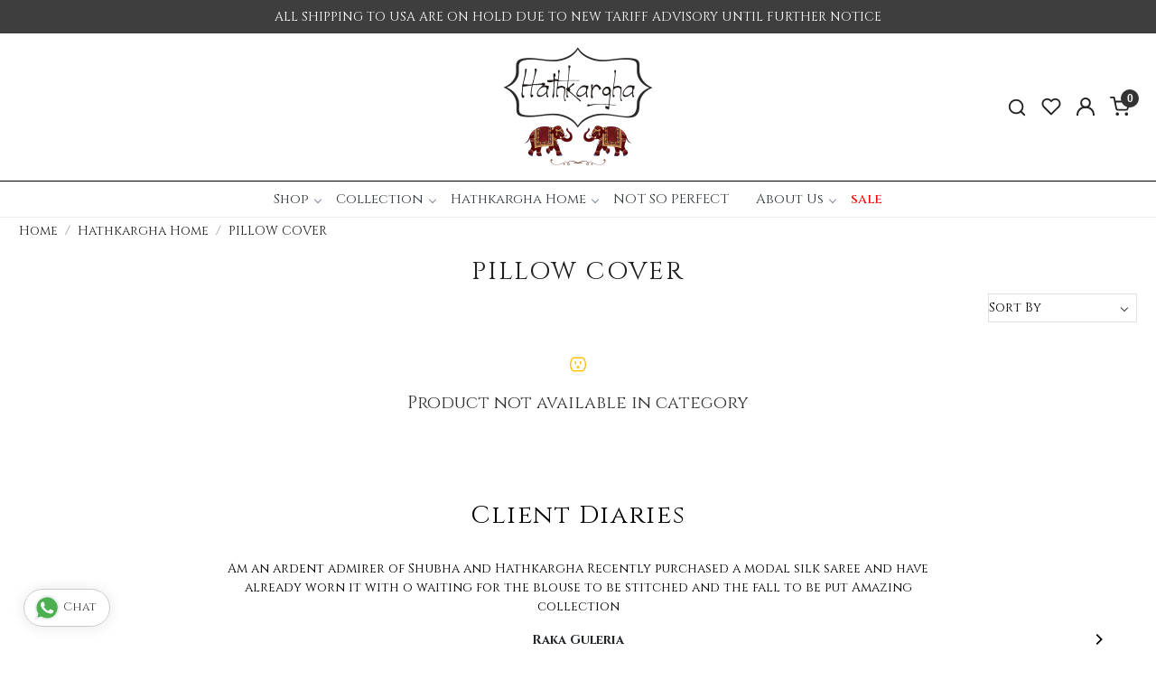

--- FILE ---
content_type: text/html; charset=UTF-8
request_url: https://www.hathkargha.in/categories/pillow-cover
body_size: 20254
content:
<!DOCTYPE html><html lang="en">
<head>
    <meta http-equiv="Content-Type" content="text/html; charset=utf-8" /><meta charset="utf-8">
<meta name="viewport" content="width=device-width, initial-scale=1">
     <meta name="robots" content="index,follow"/>        
 




    <title>PILLOW COVER</title>
    <meta name="keywords" content="PILLOW COVER"/>    <meta name="description" content="PILLOW COVER"/>
<!--Store Favicons -->

<link href="//accounts.google.com" rel="preconnect" crossorigin="anonymous"/><link href="//fonts.googleapis.com" rel="preconnect"/><link href="//fonts.gstatic.com" rel="preconnect" crossorigin="anonymous"/>
<link href="//www.googletagmanager.com" rel="dns-prefetch"/>
<link href="//connect.facebook.net" rel="dns-prefetch"/><link href="//googleads.g.doubleclick.net" rel="dns-prefetch"/>


    <!-- iOS -->
    <link href="https://cdn.shopaccino.com/hathkargha/images/apple-touch-icon.png?v=651" rel="apple-touch-icon" sizes="57x57"/>    <link href="https://cdn.shopaccino.com/hathkargha/images/apple-touch-icon-precomposed.png?v=651" rel="apple-touch-icon-precomposed" sizes="57x57"/>    <link href="https://cdn.shopaccino.com/hathkargha/images/apple-touch-icon-57x57.png?v=651" rel="apple-touch-icon" sizes="57x57"/>    <link href="https://cdn.shopaccino.com/hathkargha/images/apple-touch-icon-60x60.png?v=651" rel="apple-touch-icon" sizes="60x60"/>    <link href="https://cdn.shopaccino.com/hathkargha/images/apple-touch-icon-72x72.png?v=651" rel="apple-touch-icon" sizes="72x72"/>    <link href="https://cdn.shopaccino.com/hathkargha/images/apple-touch-icon-76x76.png?v=651" rel="apple-touch-icon" sizes="76x76"/>    <link href="https://cdn.shopaccino.com/hathkargha/images/apple-touch-icon-114x114.png?v=651" rel="apple-touch-icon" sizes="114x114"/>    <link href="https://cdn.shopaccino.com/hathkargha/images/apple-touch-icon-120x120.png?v=651" rel="apple-touch-icon" sizes="120x120"/>    <link href="https://cdn.shopaccino.com/hathkargha/images/apple-touch-icon-144x144.png?v=651" rel="apple-touch-icon" sizes="144x144"/>    <link href="https://cdn.shopaccino.com/hathkargha/images/apple-touch-icon-152x152.png?v=651" rel="apple-touch-icon" sizes="152x152"/>    <link href="https://cdn.shopaccino.com/hathkargha/images/apple-touch-icon-180x180.png?v=651" rel="apple-touch-icon" sizes="180x180"/>    
    <link href="https://cdn.shopaccino.com/hathkargha/images/favicon-16x16.png?v=651" rel="icon" type="image/png" sizes="16x16"/><link href="https://cdn.shopaccino.com/hathkargha/images/favicon-16x16.png?v=651" rel="shortcut icon" type="image/png" sizes="16x16"/>    <link href="https://cdn.shopaccino.com/hathkargha/images/favicon-32x32.png?v=651" rel="icon" type="image/png" sizes="32x32"/><link href="https://cdn.shopaccino.com/hathkargha/images/favicon-32x32.png?v=651" rel="shortcut icon" type="image/png" sizes="32x32"/>    <link href="https://cdn.shopaccino.com/hathkargha/images/favicon-96x96.png?v=651" rel="icon" type="image/png" sizes="96x96"/><link href="https://cdn.shopaccino.com/hathkargha/images/favicon-96x96.png?v=651" rel="shortcut icon" type="image/png" sizes="96x96"/>    <link href="https://cdn.shopaccino.com/hathkargha/images/favicon-194x194.png?v=651" rel="icon" type="image/png" sizes="194x194"/><link href="https://cdn.shopaccino.com/hathkargha/images/favicon-194x194.png?v=651" rel="shortcut icon" type="image/png" sizes="194x194"/>    
    <!-- Chrome -->
    <link href="https://cdn.shopaccino.com/hathkargha/images/android-icon-192x192.png?v=651" rel="icon" type="image/png" sizes="192x192"/><link href="https://cdn.shopaccino.com/hathkargha/images/android-icon-192x192.png?v=651" rel="shortcut icon" type="image/png" sizes="192x192"/>    <link href="https://cdn.shopaccino.com/hathkargha/images/android-icon-228x228.png?v=651" rel="icon" type="image/png" sizes="228x228"/><link href="https://cdn.shopaccino.com/hathkargha/images/android-icon-228x228.png?v=651" rel="shortcut icon" type="image/png" sizes="228x228"/>    
    <meta name="apple-mobile-web-app-capable" content="yes"/>    <meta name="apple-mobile-web-app-status-bar-style" content="black-translucent"/>    <meta name="apple-mobile-web-app-title" content="Hathkargha"/>    <meta name="application-name" content="Hathkargha"/>    
    <link href="https://www.hathkargha.in/uploads/hathkargha/images/manifest.json" rel="manifest"/>    
    <!-- Windows -->
    <meta name="msapplication-TileColor" content="#ffffff"/>    <meta name="msapplication-TileImage" content="https://cdn.shopaccino.com/hathkargha/images/mstile-144x144.png?v=651"/>    <meta name="msapplication-square70x70logo" content="https://cdn.shopaccino.com/hathkargha/images/mstile-70x70.png?v=651"/>    <meta name="msapplication-square150x150logo" content="https://cdn.shopaccino.com/hathkargha/images/mstile-150x150.png?v=651"/>    <meta name="msapplication-wide310x150logo" content="https://cdn.shopaccino.com/hathkargha/images/mstile-310x150.png?v=651"/>    <meta name="msapplication-square310x310logo" content="https://cdn.shopaccino.com/hathkargha/images/mstile-310x310.png?v=651"/>    
    <meta name="msapplication-config" content="https://www.hathkargha.in/uploads/hathkargha/images/browserconfig.xml"/>    <meta name="theme-color" content="#ffffff"/>    <meta name="msapplication-tooltip" content="Hathkargha"/>
                        <link rel="canonical" href="https://www.hathkargha.in/categories/pillow-cover" />        

    
	<link rel="stylesheet" type="text/css" href="/css/assets/plugins/bootstrap-5.0.2/css/bootstrap.min.css" as="style"/>
	<link rel="stylesheet" type="text/css" href="/css/style.min.css?v=651" as="style"/>
	<link rel="stylesheet" type="text/css" href="/theme/Pinnacle/css/theme.css?v=651" as="style"/>

	<script type="text/javascript" src="/js/jquery-3.6.0.min.js" rel="preload"></script>

	<script type="text/javascript" src="/js/lazysizes-5.3.2.min.js" rel="preload"></script>

	<link rel="stylesheet" type="text/css" href="/css/assets/plugins/bootstrap-icons-1.11.3/bootstrap-icons.min.css" as="style" defer="defer"/>

	<link rel="stylesheet" type="text/css" href="/css/assets/plugins/jquery-ui-1.13.1/jquery-ui.min.css" as="style" async="async"/>
    <meta property="og:title" content="PILLOW COVER"/><meta property="og:type" content="website"/><meta property="og:site_name" content="Hathkargha"/><meta property="og:description" content="PILLOW COVER"/><meta property="og:url" content="https://www.hathkargha.in/categories/pillow-cover"/><meta name="twitter:card" content="website"/><script type="text/javascript">
//<![CDATA[
jQuery(function($){
              Theme.Utils.Category.quickView();
         });
        
//]]>
</script>    <style type="text/css">
 body {  background-repeat: repeat !important; } 
 .header-txt, .header-topbar, .header-txt a {  background-color: #3e3e3e !important; color: #ffffff !important; } 
 @media (min-width: 768px) { 
 } 
 @media (max-width: 991px) { 
 } 
 .footer-links .h4, .footer-links h4, .footer-links h5, .social-hold h4, .store-policies li::after {  color: #ffffff !important; } 
 footer {  background-color: #5f5e5e !important; color: #d2d0d0 !important; } 
 footer a {  color: #d2d0d0 !important; } 
 footer a:hover {  color: #ffffff !important; } 
 h1 {  font-size: 28px !important; } 
 h2 {  font-size: 28px !important; } 
 h3 {  font-size: 20px !important; } 
 h4 {  font-size: 18px !important; } 
 .pagination > li > a, .pagination > li > span {  background-color: #3e3e3e !important; border-color: #3e3e3e !important; color: #ffffff !important; } 
 .pagination > li.active > a, .pagination > li.active > span, .pagination > li.active > a:hover, .pagination > li.active > span:hover, .pagination > li.active > a:focus, .pagination > li.active > span:focus {  background-color: #2e2e2e !important; border-color: #2e2e2e !important; color: #ffffff !important; } 
 .pagination > li > a:hover, .pagination > li > span:hover, .pagination > li > a:focus, .pagination > li > span:focus {  background-color: #2e2e2e !important; border-color: #2e2e2e !important; color: #ffffff !important; } 
 @media (min-width: 992px) { 
 .nav-menu > li > a, .h-unsticky #header-option3 .nav-menu > li > a {  font-size: 15px !important; } 
 .nav-menu > li:hover > a, .nav-menu > li.active > a, .nav-menu > li.focus > a {  font-size: 15px !important; } 
 .nav-dropdown > li > a {  font-size: 14px !important; } 
 .nav-dropdown > li > a:hover, .nav-dropdown > li > a:focus {  font-size: 14px !important; } 
 .navigation-portrait .nav-dropdown > li > ul > li > a {  font-size: 14px !important; } 
 .navigation-portrait .nav-dropdown > li > ul > li > a:hover, .navigation-portrait .nav-dropdown > li > ul > li > a:focus {  font-size: 14px !important; } 
 .toppanel-hold .shoppingcart .cart-icon span {}  
 } 
 .quick-modal-box {  } 
 </style>    
            <meta name="p:domain_verify" content="e1682d89cfdd0d3358a6a1cbef751ba7"/>
<style>
@import url('https://fonts.googleapis.com/css2?family=Cinzel:wght@400..900&display=swap');
@media screen and (max-width:767px){
    .mobile-header { min-height: 70px;}
    .toppanel-hold { margin:1.5em 0;}
    .top-login { padding-left:0px !important; padding-right:0 !important}
    #logo img { max-height: 65px !important;  }
    .nav-toggle {height: 65px;padding: 1.5em;}
    #searchbar {margin-top: 25px;}
    .form-search #searchbar .searchbar, .filters-div.stick {top: 70px;}
}
#footer-bottom .store-policies { display:none !important;}
@media screen and (max-width:767px){
  .nav-menu > .menu-item, .wsmenu-list > li > a, .fixed h4 { font-size:16px;}
}
.nav-dropdown  { border: solid 1px #eee;}


.aboutpage .heading { display:none;}
.home-slider .caption_left {
    left: 5%;
    top: auto;
    bottom: 0;
    right: auto;
    width:auto;
    text-align:center;
}
.home-slider .caption_right {
    left: auto ;
    right:5%;
    top: auto;
    bottom: 0;
width:auto;
text-align:center !important;
}
.home-slider .caption_left p, .home-slider .caption_right p { margin:0; margin-top:5px;}
.home-slider .caption_right p {}
.currency-m-border .btn {    padding: 12px;}
.prod-description  h4 { display:none;}

/* .btn-outline-primary,
.btn-primary, .btn-primary-new {
    position: relative;
    line-height: normal;
    border: 1px solid transparent;
    border-radius: 0;
    letter-spacing: 0.2em;
    font-size: 11px;
    background-color: transparent;
    transition: color 0.45s cubic-bezier(0.785, 0.135, 0.15, 0.86), border 0.45s cubic-bezier(0.785, 0.135, 0.15, 0.86);
    z-index: 1;
}
.btn-primary-new { border:solid 1px #ffffff;}
.btn-outline-primary::before{
    position: absolute;
    content: '';
    left: 0;
    top: 0;
    right: 0;
    bottom: 0;
    transform: scale(1, 1);
    transform-origin: left center;
    z-index: -1;
    background-color: #323232;
    transform-origin: right center;
    transform: scale(0, 1)
}

.btn-primary::before, .btn-primary-new::before {
    position: absolute;
    content: '';
    left: 0;
    top: 0;
    right: 0;
    bottom: 0;
    transform: scale(1, 1);
    transform-origin: left center;
    z-index: -1;
    background-color: #323232;
}
.btn-primary-new::before {  background-color: #ffffff; color:#333;} */
@media (-moz-touch-enabled: 0),(hover: hover) {
    .btn-outline-primary:not([disabled])::before,
    .btn-primary:not([disabled])::before,  .btn-primary-new:not([disabled])::before{
        transition: transform 0.45s cubic-bezier(0.785, 0.135, 0.15, 0.86)
    }
    .btn-outline-primary:not([disabled]):hover::before{
        transform-origin: left center;
        transform: scale(1, 1)
    }
    .btn-primary:not([disabled]):hover::before,     .btn-primary-new:not([disabled]):hover::before{
        transform-origin: right center;
        transform: scale(0, 1)
    }
    .btn-outline-primary:not([disabled]):hover{
        color: #fff;
        border-color: #323232;
        background-color: transparent
    }
     .btn-primary:not([disabled]):hover{
        color: #323232;
        background-color: transparent
    }
 .btn-primary-new:not([disabled]):hover{
        color: #ffffff;
        background-color: transparent
    }
}

.payment-logo h5{
 display:none
}
.testimonials-list .text-muted { display:none; }

@media(max-width:572px){
.header-txt{
  font-size: 12px;
}
}

.category-description{
padding-top:1rem !important;
}




/* --------------New----------css------------start------------- */


body{
	font-family: "Cinzel", serif;
  font-optical-sizing: auto;
  font-weight: 300;
  font-style: normal;
}
h1,h2,h3,h4,.h1,.h2,.h3,.h4{
	font-weight: 400;
}


/* ----------des--------css--------staryt------- */
.logo-hold #logo {
    max-width: 170px;
}

.testimonials .clienttestim-img{
	max-width: 80px;
	margin: 0px auto;
}
.testimonials .btn-primary{
	margin-top: 1.8rem;
}

@media(min-width:992px){
	#navigation1{
		border-top: 1px solid #000;
	}
}

@media(max-width:767px){
	.hp-btn-viewall{
		padding-top: 1rem !important;
		padding-bottom: 0.5rem !important;
		margin-bottom: 0rem !important;
	}
	.home-category-tabs{
		padding-top: 1rem !important;
		padding-bottom: 1rem !important;
	}
	#footer-top .footer-links-hold{
		padding-top: 1.2rem !important;
		padding-bottom:1.5rem !important;
	}

    .logo-hold #logo img{
        object-position: center;
    }
}
/* ----------des--------css--------end------- */

.teaser .teaser-item-div .product-list-title .price-hold span{
font-weight: 300 !important;
}

#navigation1 .nav-menu > li:nth-child(6) a{
    color: red !important;
    font-weight: 500;
}
</style><script type="text/javascript">
//<![CDATA[
    window.BRAND_STORE_ID = 3661;
    window.BRAND_STORE_CURRENCY_SYMBOL_POSTFIX = 0;
    window.IS_WHOLESALER = 0;
    window.IS_B2B_QUANTITY_MULTIPLE = 0;
    window.BRAND_STORE_LANGUAGE = 'en';
    
    //Set Global Variables
    window.Store = window.Store || {};  // create if not exists
    Store.StoreConfig = Object.assign({"id":"3661","store_website_url":"www.hathkargha.in","store_domain_name":"hathkargha","is_multi_variant_add_cart_enabled":0,"language_code":"en","store_country_id":"101"}, Store.StoreConfig || {});
    Store.TemplateConfig = Object.assign({"is_b2b_quantity_multiple":0,"show_sidebar_on_addcart":1,"is_get_quote":0,"is_customer_register_in_popup":1,"show_discount_percent_on_product":0,"show_discount_percent_on_product_round_off":1}, Store.TemplateConfig || {});
    Store.CustomerConfig = Object.assign({"is_wholesaler":0}, Store.CustomerConfig || {});
    Store.AppConfig = Object.assign({"is_gold_rate":0}, Store.AppConfig || {});
//]]>
</script>    
        <!-- Begin Google Analytics Tag -->
 <script type="text/javascript">
 var gaProperty = 'UA-164360407-1';
 var disableStr = 'ga-disable-' + gaProperty;
 if (document.cookie.indexOf(disableStr + '=true') > -1) {
 window[disableStr] = true;
 }
 function gaOptout() {
 document.cookie = disableStr + '=true; expires=Thu, 31 Dec 2099 23:59:59 UTC; path=/';
 window[disableStr] = true;
 }
 </script>
<script async src="https://www.googletagmanager.com/gtag/js?id=UA-164360407-1"></script>
<script>
 window.dataLayer = window.dataLayer || [];
 function gtag(){dataLayer.push(arguments);}
 gtag('js', new Date());
 gtag('config', 'UA-164360407-1');
</script>
 <!-- End Google Analytics Tag -->
<!-- Facebook Page View Code -->
<script type="text/javascript">
!function(f,b,e,v,n,t,s){if(f.fbq)return;n=f.fbq=function(){n.callMethod?n.callMethod.apply(n,arguments):n.queue.push(arguments)}; 
if(!f._fbq)f._fbq=n;n.push=n;n.loaded=!0;n.version='2.0';n.queue=[];t=b.createElement(e);t.async=!0;t.src=v;s=b.getElementsByTagName(e)[0]; 
s.parentNode.insertBefore(t,s)}(window,document,'script','https://connect.facebook.net/en_US/fbevents.js');
fbq('init', '543557266537004'); 
fbq('track', 'PageView'); 
</script> 
<noscript><img height='1' width='1' alt='Facebook' style='display:none' src='https://www.facebook.com/tr?id=543557266537004&ev=PageView&eid=1769763645368&noscript=1' /></noscript> 
<!-- End Facebook Page View Code --> 
        
    <link rel="stylesheet" type="text/css" href="/css/assets/plugins/flickity/css/flickity.min.css"/><script type="text/javascript" src="/css/assets/plugins/flickity/js/flickity.pkgd.min.js"></script><script type="text/javascript">
//<![CDATA[
var googleRecaptchaSiteKey = '6LeM0fIUAAAAALUpS3qZ2IAcEMnO_UkMWThnM-GW';
//]]>
</script></head>

<body>
            
                
                
        <div role="alert" class="alert border-0 m-0 p-0 rounded-0 alert-dismissible fade show bg-dark text-white header-txt">
        <div class="container-fluid">
            <div class="row">
                <div class="col-12 py-2 text-center">
                    ALL SHIPPING TO USA ARE ON HOLD DUE TO NEW TARIFF ADVISORY UNTIL FURTHER NOTICE                </div>
            </div>
        </div>
        <button type="button" class="d-block d-sm-none p-3 btn-close" data-bs-dismiss="alert" aria-label="Close"></button>
    </div>
    
    <div class="bg-white header-height"></div>
    
        <header id="header" class="sticky-top header_inner">
        <div class="container-screen">
                        <div id="header-option1">
    <div id="sticky-mhead"></div>
    <div class="clearfix">
        <div class="clearfix mobile-header">
            <div class="container-fluid">
                <div class="row g-0 g-lg-4 d-flex align-items-center mobile-logo">
                                                    <div class="col-2 col-md-4 col-lg-3 d-flex align-items-center">
                                <div class="position-relative me-3 m-nav-icon"><div class="animate fadeIn nav-toggle"></div></div>
                                <div class="d-none d-md-block">
                                    <div class="my-1 d-inline-block mr-auto language-hold">
                                        <ul class="list-inline m-0 p-0">
                                                                                                                                                                                                                                            
                                                                                                                                                                                </ul>
                                    </div>                                     
                                 </div>
                            </div>
                            <div class="col-5 col-md-4 col-lg-6">
                                <div class="text-md-center logo-hold logo-pos-center test">
                                    <div id="logo">
                                                                                    <a href="/" title="Home" class="d-block ratio" style="--bs-aspect-ratio: 84.00%"><img src="https://cdn.shopaccino.com/hathkargha/images/logo-157579headerlogo-76559780907718_header_logo.png?v=651" alt="Hathkargha" class="img-fluid"/></a>                                                                            </div>
                                </div>
                            </div>
                        
                        <div class="col-5 col-md-4 col-lg-3">
                            <div class="d-flex justify-content-end align-items-center toppanel-hold">
                                                                
                                
                                    <div class="search-toggle">
                                        <a role="link" tabindex="0" class="search-icon px-2 icon-search" title="Search"><svg class="svg-size ico-srch" viewBox="0 0 24 24" width="25" height="25" stroke="currentColor" stroke-width="1" fill="none" stroke-linecap="round" stroke-linejoin="round"><circle cx="11" cy="11" r="8"></circle><line x1="21" y1="21" x2="16.65" y2="16.65"></line></svg></a>
                                        <a role="link" tabindex="0" class="search-icon px-2 icon-close" title="Search"><svg class="svg-size ico-close" viewBox="0 0 24 24" width="25" height="25" stroke="currentColor" stroke-width="1" fill="none" stroke-linecap="round" stroke-linejoin="round" class="css-i6dzq1"><line x1="18" y1="6" x2="6" y2="18"></line><line x1="6" y1="6" x2="18" y2="18"></line></svg></a>
                                    </div>
                                    <div class="head-wish">
                                        <a class="px-2 d-flex btn_login_popup" href="/myaccount/wishlist">
                                            <i class="fa fa-star-o d-none" aria-hidden="true"></i>
                                            <svg class="svg-size" viewBox="0 0 24 24" width="25" height="25" stroke="currentColor" stroke-width="1" fill="none" stroke-linecap="round" stroke-linejoin="round" class="css-i6dzq1"><title>Wishlist</title><path d="M20.84 4.61a5.5 5.5 0 0 0-7.78 0L12 5.67l-1.06-1.06a5.5 5.5 0 0 0-7.78 7.78l1.06 1.06L12 21.23l7.78-7.78 1.06-1.06a5.5 5.5 0 0 0 0-7.78z"></path></svg>
                                        </a>
                                    </div>
                                    <div class="clearfix">
                                        <div class="clear top-login-dtp">
                                                                                            <a class="px-2 d-flex btn_login_popup" href="#" id="user_profile" aria-label="Accounts">
                                                    <svg class="svg-size" role="presentation" viewBox="0 0 20 20" width="18" height="18">
                                                        <title>Account</title>
                                                        <g transform="translate(1 1)" stroke="currentColor" fill="none" fill-rule="evenodd" stroke-linecap="square">
                                                          <path d="M0 18c0-4.5188182 3.663-8.18181818 8.18181818-8.18181818h1.63636364C14.337 9.81818182 18 13.4811818 18 18"></path>
                                                          <circle cx="9" cy="4.90909091" r="4.90909091"></circle>
                                                        </g>
                                                    </svg>
                                                </a>
                                                                                    </div>
                                        <div class="top-login">
                                                                                  </div>
                                    </div>

                                    <div class="shoppingcart">
                                        <div id="div-drop-cart" class="position-relative">
                                            <div class="position-relative cd-cart-trigger">
                                                <a href="/store_carts/cart" title="Shopping Bag" class="d-flex px-2 cart-icon align-items-center">
                                                    <span class="position-absolute rounded-circle badge badge-primary bg-dark text-white">0</span>
                                                    <svg class="svg-size" viewBox="0 0 24 24" width="25" height="25" stroke="currentColor" stroke-width="1" fill="none" stroke-linecap="round" stroke-linejoin="round" class="css-i6dzq1"><circle cx="9" cy="21" r="1"></circle><circle cx="20" cy="21" r="1"></circle><path d="M1 1h4l2.68 13.39a2 2 0 0 0 2 1.61h9.72a2 2 0 0 0 2-1.61L23 6H6"></path></svg>
                                               </a>
                                            </div>
                                        </div>
                                    </div>

                                                            </div>
                        </div>
                </div>
            </div>
        </div>
        <div class="mobile-header-height d-block d-md-none"></div>
        <div class="text-lg-center menu-bar">   
            <nav id="navigation1" class="d-block position-relative w-100 navigation d-none d-md-block">
    <div class="animate fadeIn nav-toggle d-none"></div>
    <div class="nav-menus-wrapper">
                
        <ul class="m-0 list-inline nav-menu">
                    <li class="list-inline-item"><a href="#">Shop</a><ul class="nav-dropdown"><li class="list-inline-item"><a href="/categories/saris">Saris</a><ul class="nav-dropdown"><li><a href="/categories/chanderi">Chanderi</a></li><li><a href="/categories/cotton">Cotton</a></li><li><a href="/categories/kota">KOTA</a></li><li><a href="/categories/linen">Linen</a></li><li><a href="/categories/maheshwari">MAHESHWARI</a></li><li><a href="/categories/silk">Silk</a></li></ul></li><li class="list-inline-item"><a href="/categories/suit-fabric">Suit Fabric</a><ul class="nav-dropdown"><li><a href="/categories/kota-1">KOTA</a></li><li><a href="/categories/cotton-1">COTTON</a></li><li><a href="/categories/silk-1">Silk</a></li><li><a href="/categories/silk-cotton-3">Silk &amp; Cotton</a></li><li><a href="/categories/wool-1">WOOL</a></li></ul></li><li><a href="/categories/kaftan">kaftan</a></li><li class="list-inline-item"><a href="/categories/dupatta">Dupatta</a><ul class="nav-dropdown"><li><a href="/categories/dupatta-1">COTTON</a></li><li><a href="/categories/kota-2">KOTA</a></li><li><a href="/categories/dupatta-silk">Silk</a></li></ul></li><li class="list-inline-item"><a href="/categories/scarfstoleshawl">Scarf/Stole/Shawl</a><ul class="nav-dropdown"><li><a href="/categories/cotton-4">Cotton</a></li><li><a href="/categories/kota-3">KOTA</a></li><li><a href="/categories/silk-3">Silk</a></li><li><a href="/categories/wool">Wool</a></li></ul></li><li class="list-inline-item"><a href="/categories/jewellery">Jewellery</a><ul class="nav-dropdown"><li><a href="/categories/handcrafted-brass">HANDCRAFTED BRASS</a></li><li><a href="/categories/pure-silver">Pure Silver</a></li><li><a href="/categories/recycled-handcrafted">RECYCLED FABRIC</a></li></ul></li><li><a href="/categories/handcrafted-bags">HANDCRAFTED BAGS</a></li><li class="list-inline-item"><a href="/categories/blouses">Blouses</a><ul class="nav-dropdown"><li><a href="/categories/stitched">STITCHED</a></li><li><a href="/categories/cotton-2">Cotton</a></li><li><a href="/categories/silk-2">Silk</a></li></ul></li></ul></li><li class="list-inline-item"><a href="/categories/collection">Collection</a><ul class="nav-dropdown"><li><a href="/categories/ajrakh-diaries">AJRAKH DIARIES</a></li><li><a href="/categories/concept-saris">CONCEPT SARIS</a></li><li><a href="/categories/indigo-diaries">INDIGO DIARIES</a></li><li><a href="/categories/kantha-diaries">KANTHA DIARIES</a></li><li><a href="/categories/kota-diaries">KOTA DIARIES</a></li><li><a href="/categories/odisha-weaves">ODISHA WEAVES</a></li><li><a href="/categories/phulwari">Phulwari</a></li><li><a href="/categories/swara">Swara</a></li><li><a href="/categories/treasure-box">TREASURE BOX</a></li><li><a href="/categories/weaves-of-bengal">WEAVES OF BENGAL</a></li></ul></li><li class="list-inline-item"><a href="/categories/home">Hathkargha Home</a><ul class="nav-dropdown"><li><a href="/categories/bedcover">Bedcover</a></li><li><a href="/categories/bedsheet">Bedsheet</a></li><li><a href="/categories/curtain">Curtain</a></li><li><a href="/categories/cushion-cover">Cushion Cover</a></li><li><a href="/categories/diwan-set">Diwan Set</a></li><li><a href="/categories/dohar">Dohar</a></li><li><a href="/categories/floor">Floor</a></li><li><a href="/categories/honeycomb-towels">HONEYCOMB TOWELS</a></li><li><a href="/categories/table-linen">TABLE LINEN</a></li><li><a href="/categories/throws">THROWS</a></li><li><a href="/categories/quilt">Quilt</a></li></ul></li><li><a href="/categories/not-so-perfect">NOT SO PERFECT</a></li><li class="list-inline-item"><a href="/pages/about-us">About Us</a><ul class="nav-dropdown"><li><a href="/pages/about-us">About Hathkargha</a></li><li><a href="/pages/our-journey">OUR JOURNEY</a></li><li><a href="/testimonials/">Testimonials</a></li></ul></li><li><a href="/categories/sale">sale</a></li>
                                    
        </ul>
    </div>
</nav>        </div>
    </div>
    <form action="/products/search" class="w-100 form-search" id="ProductsSearchForm" method="get" accept-charset="utf-8">        <div class="search-container">
            <div id="searchbar" class="searchbar srch-pos-right">
                <div class="input-group">
                    <input name="keyword" id="keyword" class="form-control search-input rounded-0" placeholder="Search ..." autocomplete="off" type="text"/>                   <div class="input-group-append">
                       <button type="submit" id="search_submit" title="Title">
                           <svg class="svg-size ico-srch" viewBox="0 0 24 24" width="28" height="28" stroke="currentColor" stroke-width="1" fill="none" stroke-linecap="round" stroke-linejoin="round"><circle cx="11" cy="11" r="8"></circle><line x1="21" y1="21" x2="16.65" y2="16.65"></line></svg>
                       </button>
                   </div>
                </div>
            </div>
        </div>
    </form></div>
        </div>
    </header>
    
    <section class="container-screen position-static">
        <div class="col mx-auto d-none text-center py-2 m-logo">
                            <a href="/" title="Home" class="d-inline-block"><img src="/img/x.gif" alt="Hathkargha" class="img-fluid lazyload" data-src="https://cdn.shopaccino.com/hathkargha/images/logo-157579headerlogo-76559780907718_header_logo.png?v=651?v=1"/></a>              
        </div>
        
        
        
                                    <div class="page-section mid-content">
            <div class="container-fluid">
                <div class="row">
                    <div class="col-md-12"></div>        
                </div>
            </div>
            <div class="clear"></div>
            <div class="sub-category-desc">
  
       
    <div class="container-fluid">
        <div class="row">
            <div class="col-12 breadcrumb-bg">
                <div class="category-breadcrumb-hold" aria-label="breadcrumb">
                    <ol class="bg-transparent pl-0 py-1 m-0 breadcrumb" itemscope itemtype="https://schema.org/BreadcrumbList">
                        <li class="breadcrumb-item" itemprop="itemListElement" itemscope itemtype="https://schema.org/ListItem">
                            <a itemprop="item" href="/">
                                <span itemprop="name">Home</span>
                                <meta itemprop="position" content="1" />
                            </a>
                        </li>
                                               <li class="breadcrumb-item" itemprop="itemListElement" itemscope itemtype="https://schema.org/ListItem">
                            <a itemprop="item" href="/categories/home">
                                <span itemprop="name">Hathkargha Home</span>
                                <meta itemprop="position" content="2" />
                            </a>
                        </li>
                                                <li class="breadcrumb-item" itemprop="itemListElement" itemscope itemtype="https://schema.org/ListItem">
                            <a itemprop="item" href="/categories/pillow-cover">
                                <span itemprop="name">PILLOW COVER</span>
                                <meta itemprop="position" content="3" />
                            </a>
                        </li>
                                            </ol>
                </div>
            </div>
        </div>

        <div class="row">
            <div class="col-12">
                                    <div class="heading">
                        <h1 class="text-center">PILLOW COVER</h1>
                   </div>
                            </div>

            
		    		                            </div>       

                                  
                    <div id="sticky-filter"></div>
            <div class="d-flex justify-content-end filters-div">
                <div class="w-50 me-2 fl-toggle">
                                            <div class="fl-toggle-bar d-block">
                            <span class="d-block border bg-white px-3 btn-filter-icon">
                            <svg xmlns="http://www.w3.org/2000/svg" width="19" height="14" fill="currentColor" class="me-2" viewBox="0 0 16 16">
                                <g id="Page-1" stroke="none" stroke-width="1" fill="none" fill-rule="evenodd">
                                    <g id="Browse_375" transform="translate(-61.000000, -190.000000)" fill="#1A1A1A" fill-rule="nonzero">
                                        <g id="noun_filter_2802517" transform="translate(70.500000, 197.000000) rotate(90.000000) translate(-70.500000, -197.000000) translate(64.000000, 188.000000)">
                                            <path d="M5.8190118,9.66875 C5.4380684,8.85209743 4.68701418,8.25010315 3.78340901,8.03714844 L3.78340901,0.7109375 C3.78340901,0.318297561 3.45260306,0 3.04453323,0 C2.6364634,0 2.30565745,0.318297561 2.30565745,0.7109375 L2.30565745,8.03359375 C2.12880249,8.07711449 1.95584707,8.13417128 1.7884444,8.20421875 C0.608485093,8.71836075 -0.104111336,9.89464698 0.0124101503,11.1359267 C0.128931637,12.3772065 1.04904894,13.4115979 2.30565745,13.7139844 L2.30565745,16.3515625 C2.30565745,16.7442024 2.6364634,17.0625 3.04453323,17.0625 C3.45260306,17.0625 3.78340901,16.7442024 3.78340901,16.3515625 L3.78340901,13.7175391 C4.75495956,13.4891512 5.54614824,12.8130562 5.89659376,11.9117578 C6.18414644,11.1842913 6.15619628,10.3762111 5.8190118,9.66875 Z M4.51489604,11.4105469 C4.26436471,12.0504119 3.5984092,12.4485946 2.89121572,12.3813645 C2.18402224,12.3141344 1.61192686,11.7982551 1.49637779,11.1235882 C1.38082872,10.4489213 1.75063769,9.78369252 2.39801692,9.50167969 C2.59956858,9.41231454 2.81891757,9.36622207 3.04083885,9.36659924 C3.65848383,9.36652246 4.21908061,9.71407372 4.47425787,10.2552734 C4.6504677,10.6186242 4.66776954,11.0348149 4.5222848,11.4105469 L4.51489604,11.4105469 Z" id="Shape"/>
                                            <path d="M10.8121219,3.5546875 C10.7015487,3.51558594 10.5909755,3.48359375 10.4767166,3.45515625 L10.4767166,0.7109375 C10.4767166,0.318297561 10.1466812,0 9.73956192,0 C9.33244266,0 9.00240729,0.318297561 9.00240729,0.7109375 L9.00240729,3.46582031 C8.12921073,3.67841112 7.39841608,4.25294589 7.00650766,5.03495294 C6.61459924,5.81696 6.6017982,6.72618277 6.97154628,7.51816406 C7.3016674,8.22767026 7.91207504,8.78053475 8.66700193,9.05378906 C8.77757513,9.09289062 8.89183409,9.12488281 9.00240729,9.15332031 L9.00240729,16.3515625 C9.00240729,16.7442024 9.33244266,17.0625 9.73956192,17.0625 C10.1466812,17.0625 10.4767166,16.7442024 10.4767166,16.3515625 L10.4767166,9.14976563 C10.6539946,9.10898061 10.8267932,9.05184243 10.9927248,8.97914063 C12.1221726,8.49526922 12.8349641,7.39959553 12.7953007,6.20829527 C12.7556373,5.01699501 11.9714301,3.96768051 10.8121219,3.5546875 L10.8121219,3.5546875 Z M11.217557,6.84277344 C10.9939755,7.41468165 10.435112,7.80031598 9.80168572,7.81977134 C9.16825948,7.8392267 8.5850857,7.48866946 8.32422503,6.93164062 C8.10525882,6.46427454 8.14709775,5.92168851 8.43533624,5.4907006 C8.72357474,5.05971269 9.2188446,4.79918808 9.75061924,4.79882813 C9.93934932,4.79896716 10.1265508,4.831465 10.3034852,4.89480469 C10.6886692,5.03816586 10.9989484,5.32334287 11.1659561,5.6875 L11.1659561,5.6875 C11.3429565,6.05036934 11.3615462,6.46656863 11.217557,6.84277344 L11.217557,6.84277344 Z" id="Shape"/>
                                        </g>
                                    </g>
                                </g>
                            </svg>
                            Filters</span>
                        </div>            
                                    </div>   
                                <div class="w-50 position-relative d-inline-block d-flex align-items-center justify-content-end flr-sort-panel">
                    <div class="w-100 position-relative select-hold align-top">
                        <div class="input select"><select name="data[sort_by]" class="text-center border position-relative bg-transparent pe-4" aria-label="Sort by" id="sort_by">
<option value="sort_by=sort_order&amp;order=ASC" selected="selected">Sort By</option>
<option value="sort_by=price&amp;order=ASC">Price (Low &lt; High)</option>
<option value="sort_by=price&amp;order=DESC">Price (High &gt; Low)</option>
<option value="sort_by=product&amp;order=ASC">Name (A - Z)</option>
<option value="sort_by=product&amp;order=DESC">Name (Z - A)</option>
<option value="sort_by=date&amp;order=ASC">Date (Old &lt; New)</option>
<option value="sort_by=date&amp;order=DESC">Date (New &gt; Old)</option>
</select></div>                        <div class="position-absolute select__arrow"></div>
                    </div>
                </div>
                            </div>
            </div>            
</div>

<div class="container-fluid category_53873">
            <div class="py-3 sub-hold">
                                <div class="mb-4 layout-column clearfix">
                                	
            
        
    	<div class="row">
    	    <div class="col-10"></div>
    		<div class="col-2">
                    		</div>
    	</div>

                    <div class="row">
                <div class="col-md-12 mx-auto text-center">
                    <h4 class="my-3">
                        <svg class="h1 bi bi-outlet text-warning m-0" width="1em" height="1em" viewBox="0 0 20 20" fill="currentColor" xmlns="http://www.w3.org/2000/svg">
                            <path fill-rule="evenodd" d="M5.34 4.994c.275-.338.68-.494 1.074-.494h7.172c.393 0 .798.156 1.074.494.578.708 1.84 2.534 1.84 5.006 0 2.472-1.262 4.297-1.84 5.006-.276.338-.68.494-1.074.494H6.414c-.394 0-.799-.156-1.074-.494C4.762 14.297 3.5 12.472 3.5 10c0-2.472 1.262-4.298 1.84-5.006zm1.074.506a.376.376 0 00-.299.126C5.599 6.259 4.5 7.863 4.5 10c0 2.137 1.099 3.74 1.615 4.374.06.073.163.126.3.126h7.17c.137 0 .24-.053.3-.126.516-.633 1.615-2.237 1.615-4.374 0-2.137-1.099-3.74-1.615-4.374a.376.376 0 00-.3-.126h-7.17z" clip-rule="evenodd"></path>
                            <path fill-rule="evenodd" d="M8 7.5a.5.5 0 01.5.5v1.5a.5.5 0 01-1 0V8a.5.5 0 01.5-.5zm4 0a.5.5 0 01.5.5v1.5a.5.5 0 01-1 0V8a.5.5 0 01.5-.5z" clip-rule="evenodd"></path>
                            <path d="M9 12v1h2v-1a1 1 0 10-2 0z"></path>
                        </svg>
                        <br>
                    </h4>
                    <div class="h4" style="line-height:1.3;">
                                                    Product not available in category                                            </div>
                </div>
            </div>
            </div>
<!-- Quick View of Product -->
 <div id="quickProduct" class="modal fade bd-example-modal-lg quick-modal-box" role="dialog" tabindex="-1" aria-labelledby="myLargeModalLabel" aria-hidden="true">
    <div class="modal-dialog modal-dialog-centered modal-xl">
      <div class="modal-content">
      <!-- Modal Header -->
      <div class="modal-header pb-0 border-0">
        <h5 class="modal-title"></h5>
        <button type="button" class="btn-close" data-bs-dismiss="modal" aria-label="Close"></button>
      </div>
         <div class="pb-3 quick-modal-body">
        </div>
      </div>
    </div>
 </div>
 <div class="clearfix"></div> 






<!--
<style>
img.lazyload
{
    opacity: 0;
    transform: scale(0.8);
}
img.lazyloaded {
  opacity: 1;
    transform: scale(1);
    transition: all 500ms;
    animation: fadein 0.8s;
}
@keyframes fadein {
  from { opacity: 0; }
  to   { opacity: 1; }
}
</style>
-->
<script>
    // Count Input (Quantity)
    /*  
    $(".incr-btn").on("click", function(e) {
        e.preventDefault();

        var $button = $(this);
        var incval  = 1;

        var is_fabric = $button.closest('form').find('input.is_fabric').val();
        if(parseFloat(is_fabric) == 1){ incval = 0.5; }

        var inputQuantity = $button.parent().find('.quantity');
        var oldValue = inputQuantity.val();
        var minValue = inputQuantity.attr("min");
        var maxValue = parseFloat(inputQuantity.data("quantity"));
        var index = $button.parent().find('.quantity').data("index");

        $button.parent().find('.incr-btn[data-action="decrease"]').removeClass('inactive');
        if ($button.data('action') == "increase") {
            var newVal = parseFloat(oldValue) + incval;
        } else {
            // Don't allow decrementing below 1
            if (minValue != null) {
                if (oldValue > minValue) {
                    var newVal = parseFloat(oldValue) - incval;
                } else {
                    newVal = minValue;
                    $button.addClass('inactive');
                }
            } else {
                if (oldValue > 1) {
                    var newVal = parseFloat(oldValue) - incval;
                } else {
                    newVal = incval;
                    $button.addClass('inactive');
                }
            }
        }
         
        if (newVal <= maxValue) {
            $button.parent().find('.quantity').val(newVal);
        }
        
        if(parseInt(is_fabric) == 1) {
            let orderQuantity = parseFloat(newVal) * 2;
            $button.parent().find('input#quantity').val(orderQuantity);
        }        
    });
    */
</script>                    </div>
    </div>

<div class="container-fluid">
    <div class="row">
            </div>
</div>

<div class="category-elements-panel">
        
                                            <div id="testimonials_9568" class="py-5 homepage-testimonials-panel-hold" style="background-color: #ffffff;background-size: 100% auto;color: #000000 !important;">
    <div class="container">
        <!-- Testimonials -->
                <div class="row d-flex align-items-start text-center">
            <div class="col-12 mb-4 homepage-teasimonials-caption-hold" style="text-align: center !important;">
                <h2 style="color: #000000 !important;">Client Diaries</h2>
                            </div>
            <div class="col-12">
                <!-- Testimonials -->
	        <div class="row align-items-start g-3 mhorizontal-scroll testimonials" id="div_testimonials_9568">
						<div class="mb-2 carousel-cell animated wc-1 text-center">
                <div class="px-4 px-xxl-5">
					
					<div class="col-md-12 col-12 mx-auto text-center">
						<div class="testi-quote-caption">
							<p>Am an ardent admirer of Shubha and Hathkargha
Recently purchased a modal silk saree and have already worn it with o waiting for the blouse to be stitched and the fall to be put 
Amazing collection</p>
							<p class="mb-0 fw-bold text-dark cstr-name">Raka Guleria</p>
							<div class="d-none small text-muted home-ct-designation"></div>
						</div>
					</div>
	            </div>
			</div>
						<div class="mb-2 carousel-cell animated wc-1 text-center">
                <div class="px-4 px-xxl-5">
											<div class="col-4 mx-auto">
							<div class="mb-3 clienttestim-img">
								<div class="mx-auto testimonialsimg">                                
									<img src="/img/x.gif" class="img-fluid mx-auto lazyload" alt="Sheetal Gahlawat" data-src="/uploads/hathkargha/testimonials/img2468_big-26193.jpeg?v=651"/>								</div>
							</div>
						</div>
					
					<div class="col-md-12 col-12 mx-auto text-center">
						<div class="testi-quote-caption">
							<p>Thank you for such a beauty ❤️</p>
							<p class="mb-0 fw-bold text-dark cstr-name">Sheetal Gahlawat</p>
							<div class="d-none small text-muted home-ct-designation"></div>
						</div>
					</div>
	            </div>
			</div>
						<div class="mb-2 carousel-cell animated wc-1 text-center">
                <div class="px-4 px-xxl-5">
					
					<div class="col-md-12 col-12 mx-auto text-center">
						<div class="testi-quote-caption">
							<p>I recently purchased A saree and stitched blouses, and I must say I'm thrilled with my experience. The blouse fitting was absolutely perfect, and the collection offered is impressive. What adds a delightful touch is the cute packaging, complete with a little bindi pack and a charming keychain. Ov...</p>
							<p class="mb-0 fw-bold text-dark cstr-name">Bhavani Dinesh</p>
							<div class="d-none small text-muted home-ct-designation">Onchain analyst</div>
						</div>
					</div>
	            </div>
			</div>
						<div class="mb-2 carousel-cell animated wc-1 text-center">
                <div class="px-4 px-xxl-5">
											<div class="col-4 mx-auto">
							<div class="mb-3 clienttestim-img">
								<div class="mx-auto testimonialsimg">                                
									<img src="/img/x.gif" class="img-fluid mx-auto lazyload" alt="Sheetal Gahlawat" data-src="/uploads/hathkargha/testimonials/img2468_big-89825.jpeg?v=651"/>								</div>
							</div>
						</div>
					
					<div class="col-md-12 col-12 mx-auto text-center">
						<div class="testi-quote-caption">
							<p>Just loved it ?</p>
							<p class="mb-0 fw-bold text-dark cstr-name">Sheetal Gahlawat</p>
							<div class="d-none small text-muted home-ct-designation"></div>
						</div>
					</div>
	            </div>
			</div>
						<div class="mb-2 carousel-cell animated wc-1 text-center">
                <div class="px-4 px-xxl-5">
					
					<div class="col-md-12 col-12 mx-auto text-center">
						<div class="testi-quote-caption">
							<p>Thank you and my saree love is only because of you.</p>
							<p class="mb-0 fw-bold text-dark cstr-name">Neha Sharma</p>
							<div class="d-none small text-muted home-ct-designation"></div>
						</div>
					</div>
	            </div>
			</div>
						<div class="mb-2 carousel-cell animated wc-1 text-center">
                <div class="px-4 px-xxl-5">
					
					<div class="col-md-12 col-12 mx-auto text-center">
						<div class="testi-quote-caption">
							<p>I received my suit today and its awesome! Simply loved it. Thank you to the whole team. One of the best online purchases</p>
							<p class="mb-0 fw-bold text-dark cstr-name">Neha Shukla</p>
							<div class="d-none small text-muted home-ct-designation"></div>
						</div>
					</div>
	            </div>
			</div>
			        </div>

            </div>

                        <div class="col-12 mb-3 text-center">
                <a href="https://www.hathkargha.in/testimonials" class="btn btn-primary">Read All</a>
            </div>            
                    </div>
    </div>
</div>
                        
   
</div>
<script>
    $(document).ready(function() { 
        function sticky_relocate() {
            var window_top = $(window).scrollTop();
            var div_top = $('#sticky-filter').offset().top;
            if (window_top > div_top) {
                $('.filters-div').addClass('stick');
            } else {
                $('.filters-div').removeClass('stick');
            }
        }

        $(function() {
            if($("#sticky-filter").length) {
                $(window).scroll(sticky_relocate);
                sticky_relocate();
            }
        });
    });
</script>        </div>
    </section>

        <footer>
        <div class="container-screen">
                            <div id="footer-top">
        
        
    <div class="pt-5 pb-5 footer-links-hold clearfix">
        <div class="container">
            <div class="row footer-links-columns">
                                    <div class="col-12 col-sm-12 col-md-12 child">
                        <div class="py-4 footer-links-hold clearfix">
    <div class="row flex justify-content-between">
       <div class="col-12 col-sm-12 col-md-3 child  text-start">
          <div class="footer-logo mb-2"><img src="/uploads/hathkargha/images/hathkargha-logo-white-630711_logo.png?v=1" alt="Hathkargha" class="img-fluid"></div>
          <p class="mb-2">EXPLORATION OF TRADITIONAL CREATIVITY</p>
          <p class="mb-2"><i class="bi bi-telephone-fill"></i> +91-7060277842</p>
          <p class="mb-2"><i class="bi bi-envelope"></i> <a href="mailto:info@hathkargha.in">info@hathkargha.in</a></p>
          <div class="py-2 social-hold">
             <ul class="list-inline">
                <li class="list-inline-item mr-0"><a href="https://www.facebook.com/Hathkarghabyshubha/" title="Facebook" class="p-1 facebook" target="_blank"><i class="bi bi-facebook"></i></a></li>
                <li class="list-inline-item mr-0"><a href="https://www.instagram.com/hathkargha/" class="p-1 instagram" title="Instagram" target="_blank"><i class="bi bi-instagram instagram-icon"></i></a></li>
                <li class="list-inline-item mr-0"><a href="https://in.pinterest.com/shubhamutneja/" title="Pinterest" class="p-1 pinterest" target="_blank"><i class="bi bi-pinterest"></i></a></li>
             </ul>
          </div>
       </div>
       <div class="col-12 col-sm-12 col-md-3 child">
          <div class="mb-2 footer-links link-case">
             <div class="f-nav">
                <h4 class="4">Customer Service</h4>
                <ul class="m-0 list-unstyled">
                   <li><a href="/policies/shipping-policy">Shipping & Delivery Policy</a></li>
                   <li><a href="/policies/refund-policy">Cancellation & Refund Policy</a></li>
                   <li><a href="/pages/contact">Contact Us</a></li>
                   <li><a href="/faq/">FAQ's</a></li>
<li class="ft-trackorder-link"><a href="#guestOrderViewModal" data-bs-toggle="modal" data-bs-target="#orderTrackingModal">Track Order</a></li>
                </ul>
             </div>
          </div>
       </div>
       <div class="col-12 col-sm-12 col-md-3 child">
          <div class="mb-2 footer-links link-case">
             <div class="f-nav">
                <h4 class="4">Terms</h4>
                <ul class="m-0 list-unstyled">
                   <li><a href="/policies/terms-conditions">Terms & Conditions</a></li>
                   <li><a href="/policies/privacy-policy">Privacy Policy</a></li>
                   <li><a href="/policies/disclaimer">Disclaimer</a></li>
                </ul>
             </div>
          </div>
       </div>
       <div class="col-12 col-sm-12 col-md-3 child">
          <div class="mb-2 footer-links link-case">
             <div class="f-nav">
                <h4 class="h5">Visit Us</h4>
                <ul class="list-unstyled">
                   <li>
                      <p class="mb-2">66, LaneNo-1, Kochhar Colony, Rajpur road, Behind Pacific mall, Dehradun-248001, Uttarakhand, India.</p>
                   </li>
                </ul>
             </div>
          </div>
       </div>
    </div>
 </div>                    </div>
                        </div>

                    </div>
    </div>
</div>

<div id="footer-bottom">
    <div class="container">
        <div class="py-2 row d-flex align-items-center">
            <div class="col-12 col-sm-12 col-md-9 text-center text-md-start">
                <div class="d-inline-block py-1 all-rights">
                                            @ 2022 Hathkargha. All Rights Reserved                                    </div>

                <div class="d-inline-block pe-2 py-1 store-policies">
                    <ul class="mb-1 list-inline">
                                                        
                                                                                                        <li class="list-inline-item"><a href="/policies/terms-conditions">Terms & Conditions</a></li>
                                    
                                                                            <li class="list-inline-item"><a href="/policies/privacy-policy">Privacy Policy</a></li>
                                    
                                                                            <li class="list-inline-item"><a href="/policies/disclaimer">Disclaimer Policy</a></li>
                                    
                                                                                                                                            </ul>
                </div>
            </div>
            <div class="col-12 col-sm-12 col-md-3">
                <div class="py-1 poweredby">
                                            Powered by <a href="https://www.shopaccino.com" title="Shopaccino" target="_blank" rel="designer nofollow">Shopaccino</a>                                    </div>
            </div>
        </div>
    </div>
</div>                    </div>
    </footer>
    
    <!--Search bar overlay policy-->
    <div id="cd-shadow-layer"></div>
    <div id="cd-cart" class="position-fixed">
        <div class="cd-cart-trigger">
            <a href="#" class="m-0 position-absolute panel-close" data-bs-dismiss="alert">&times;</a>
        </div>
        <div id="targetDiv" style="width:100%;">
            <p class="text-center text-muted font-weight-bold ysb-title">Your Shopping Cart</p>
                        
                                                <div class="col-12 shopping-empty-state ng-scope clearfix">
                        <div class="cart-empty my-4 py-4">
                            <div class="text-center">
                                <svg class="bi bi-circle-slash mb-2" width="2em" height="2em" viewBox="0 0 20 20" fill="#ccc" xmlns="https://www.w3.org/2000/svg">
                                  <path fill-rule="evenodd" d="M10 1.5a8.5 8.5 0 100 17 8.5 8.5 0 000-17zM5.071 4.347a7.5 7.5 0 0110.582 10.582L5.071 4.347zm-.724.724a7.5 7.5 0 0010.582 10.582L4.347 5.071z" clip-rule="evenodd"></path>
                                </svg>
                              <br>
                              Your shopping cart is empty.
                            </div>
                            <input type="hidden" name="ccount" id="ccount" value="0" />
                        </div>
                    </div>
                                        
            <div class="clearfix text-center">
                                    <a href="/store_orders/checkout" class="btn btn-lg btn-primary w-100 checkout-btn">Checkout</a>
                    <p class="pt-3 cd-go-to-cart">
                        <a href="/store_carts/cart" class="btn btn-lg btn-outline-primary w-100">View Cart</a>
                    </p>
                        
                <a href="#" class="btn btn-lg btn-outline-primary w-100" title="Continue Shopping" onClick="document.getElementsByClassName('cd-cart-trigger')[0].click();">Continue Shopping</a>
            </div>
        </div>
    </div>

    <div id="back-top" class="position-fixed rounded">
        <a href="#" class="d-block p-1"><svg xmlns="https://www.w3.org/2000/svg" viewBox="0 0 512 512" width="18" height="18"><path d="M412.6 227.1L278.6 89c-5.8-6-13.7-9-22.4-9h-.4c-8.7 0-16.6 3-22.4 9l-134 138.1c-12.5 12-12.5 31.3 0 43.2 12.5 11.9 32.7 11.9 45.2 0l79.4-83v214c0 16.9 14.3 30.6 32 30.6 18 0 32-13.7 32-30.6v-214l79.4 83c12.5 11.9 32.7 11.9 45.2 0s12.5-31.2 0-43.2z"/></svg></a>
    </div>

        <div class="modal fade" id="formDetailsModal" tabindex="-1" aria-labelledby="formDetailsModalLabel" aria-hidden="true" style="z-index: 11111;">
  <div class="modal-dialog modal-lg">
    <div class="modal-content">
      <div class="modal-header">
        <h5 class="modal-title" id="formDetailsModalLabel">ORDER DETAILS</h5>
        <button type="button" class="btn-close" data-bs-dismiss="modal" aria-label="Close"></button>
      </div>
      <div class="modal-body" id="div_form_details">
        
      </div>      
    </div>
  </div>
</div>    
	<script type="text/javascript" src="/css/assets/plugins/bootstrap-5.0.2/js/bootstrap.bundle.min.js" rel="preload"></script>
	<script type="text/javascript" src="/js/menu.min.js?v=651" rel="preload"></script>
	<script type="text/javascript" src="/js/mainconfig.min.js?v=651" rel="preload"></script>
	<script type="text/javascript" src="/js/jquery.validate-1.13.1.min.js" rel="preload"></script>

	<script type="text/javascript" src="/css/assets/plugins/jquery-ui-1.13.1/jquery-ui.min.js" as="script" defer="defer"></script>

        <script type="text/javascript">
    //<![CDATA[
        window.BRAND_STORE_CURRENCY_SYMBOL_POSTFIX = 0;
    //]]>
    </script>
                <div id="orderTrackingModal" class="modal fade" tabindex="-1">
        <div class="modal-dialog modal-md wishlistmodal">
            <div class="modal-content">
                <form action="/store_orders/track" id="TrackOrderForm" class="form-horizontal" role="form" autocomplete="off" method="post" accept-charset="utf-8"><div style="display:none;"><input type="hidden" name="_method" value="POST"/><input type="hidden" name="data[_Token][key]" value="c92ed5629891b173f78c5c8d1cf96fafd5dc68c0439fd4a5b4f9c6e170b8e8a3f4af972922be8017fe8578a757c8b032aba1db9c6bd9d5da7a4fa3962d77eda4" id="Token1519462266" autocomplete="off"/></div>                <input type="hidden" name="data[Customer][redirect_url]" id="redirect_url" value="/categories/pillow-cover"/>                <div class="modal-header">
                    <div class="modal-title h4">Track Order</div>
                    <button type="button" class="btn-close" data-bs-dismiss="modal" aria-label="Close"></button>
                </div>
                <div class="modal-body">
                    <div id="orderTrackingModalBody">
                        <div class="clearfix">
                            <div class="col-md-12 col-sm-12 col-xs-12">
                                <div id="tracking_err" class="alert alert-danger" role="alert" style="display:none;">
                                    <span class="glyphicon glyphicon-exclamation-sign" aria-hidden="true"></span>
                                    <span class="sr-only">Error:</span>
                                    Email or Order No. is incorrect.                                </div>
                                <div id="tracking_success" class="alert alert-success" role="alert" style="display:none;">
                                    <span class="glyphicon glyphicon-ok" aria-hidden="true"></span>
                                    <span class="sr-only">Success:</span>
                                    Tracking done successfully.                                </div>                                
                                <div class="mb-3">
                                    <label for="email" class="form-label">Email / Mobile<span class="text-danger">*</span></label> 
                                    <input name="data[TrackOrder][email]" id="email" class="form-control required" placeholder="Enter email or mobile no." title="Please enter valid email or mobile no." type="text"/>                                </div>                                
                                <div class="mb-3">
                                    <label for="order_no" class="form-label">Order No<span class="text-danger">*</span></label> 
                                    <input name="data[TrackOrder][order_no]" id="order_no" class="form-control required" required="required" placeholder="Enter Order No" onKeyUp="allow_numeric(this);" title="Please enter valid Order No" type="text"/>                                </div>
                            </div>
                        </div>                        
                    </div>
                </div>
                <div class="modal-footer border-0 pt-0">
                    <button type="submit" id="btnloginsubmit" name="btnloginsubmit" class="btn btn-primary mx-auto">Submit</button>
                </div>
                <div style="display:none;"><input type="hidden" name="data[_Token][fields]" value="a8fe7fc32b91b2d19d9102a5af9845d332016359%3ACustomer.redirect_url" id="TokenFields506583016" autocomplete="off"/><input type="hidden" name="data[_Token][unlocked]" value="" id="TokenUnlocked221148893" autocomplete="off"/></div></form>            </div>
        </div>
    </div>
	

<div id="guestOrderViewModal" class="modal fade" tabindex="-1">
        <div class="modal-dialog modal-md wishlistmodal">
            <div class="modal-content">
                <form action="/store_orders/guest_order_view" id="ViewOrderForm" class="form-horizontal" role="form" autocomplete="off" method="post" accept-charset="utf-8"><div style="display:none;"><input type="hidden" name="_method" value="POST"/><input type="hidden" name="data[_Token][key]" value="c92ed5629891b173f78c5c8d1cf96fafd5dc68c0439fd4a5b4f9c6e170b8e8a3f4af972922be8017fe8578a757c8b032aba1db9c6bd9d5da7a4fa3962d77eda4" id="Token320037680" autocomplete="off"/></div>                <input type="hidden" name="data[Customer][redirect_url]" id="redirect_url" value="/categories/pillow-cover"/>                <div class="modal-header">
                    <div class="modal-title h4">View Order</div>
                    <button type="button" class="btn-close" data-bs-dismiss="modal" aria-label="Close"></button>
                </div>
                <div class="modal-body">
                    <div id="guestOrderViewModalBody">
                        <div class="clearfix">
                            <div class="col-md-12 col-sm-12 col-xs-12">
                                <div id="tracking_err" class="alert alert-danger" role="alert" style="display:none;">
                                    <span class="glyphicon glyphicon-exclamation-sign" aria-hidden="true"></span>
                                    <span class="sr-only">Error:</span>
                                    Email or Order No. is incorrect.                                </div>
                                <div id="tracking_success" class="alert alert-success" role="alert" style="display:none;">
                                    <span class="glyphicon glyphicon-ok" aria-hidden="true"></span>
                                    <span class="sr-only">Success:</span>
                                    Tracking done successfully.                                </div>
                                
                                <div class="mb-3">
                                    <label for="email" class="form-label">Email<span class="text-danger">*</span></label> 
                                    <input name="data[ViewOrder][email]" class="form-control required email" placeholder="Enter email" title="Please enter valid email" type="email" id="ViewOrderEmail"/>                                </div>
                                
                                <div class="mb-3">
                                    <label for="order_no" class="form-label">Order No<span class="text-danger">*</span></label> 
                                    <input name="data[ViewOrder][order_no]" class="form-control required" required="required" placeholder="Enter Order No" onKeyUp="allow_numeric(this);" title="Please enter valid Order No" type="text" id="ViewOrderOrderNo"/>                                </div>
                            </div>
                        </div>
                        
                    </div>
                </div>
                <div class="modal-footer border-0 pt-0">
                    <button type="submit" id="btnloginsubmit" name="btnloginsubmit" class="btn btn-primary mx-auto">Submit</button>
                </div>
                <div style="display:none;"><input type="hidden" name="data[_Token][fields]" value="474bd77f1b32c31c60bea6ec71ba0eff0009975e%3ACustomer.redirect_url" id="TokenFields550885530" autocomplete="off"/><input type="hidden" name="data[_Token][unlocked]" value="" id="TokenUnlocked1146478153" autocomplete="off"/></div></form>            </div>
        </div>
    </div>	
                
      
                     

      
                     

      
                     

      
                     

      
                     

      
          <div class="whatsapp-chat-hold">
        <a class="whatsapp-chat whatsapp-ico-left" href="https://api.whatsapp.com/send?phone=7060277842&text=Hello+%3A%29" target="_blank">
          <svg width="20" viewBox="0 0 24 24"><defs></defs><path fill="#eceff1" d="M20.5 3.4A12.1 12.1 0 0012 0 12 12 0 001.7 17.8L0 24l6.3-1.7c2.8 1.5 5 1.4 5.8 1.5a12 12 0 008.4-20.3z"></path><path fill="#4caf50" d="M12 21.8c-3.1 0-5.2-1.6-5.4-1.6l-3.7 1 1-3.7-.3-.4A9.9 9.9 0 012.1 12a10 10 0 0117-7 9.9 9.9 0 01-7 16.9z"></path><path fill="#fafafa" d="M17.5 14.3c-.3 0-1.8-.8-2-.9-.7-.2-.5 0-1.7 1.3-.1.2-.3.2-.6.1s-1.3-.5-2.4-1.5a9 9 0 01-1.7-2c-.3-.6.4-.6 1-1.7l-.1-.5-1-2.2c-.2-.6-.4-.5-.6-.5-.6 0-1 0-1.4.3-1.6 1.8-1.2 3.6.2 5.6 2.7 3.5 4.2 4.2 6.8 5 .7.3 1.4.3 1.9.2.6 0 1.7-.7 2-1.4.3-.7.3-1.3.2-1.4-.1-.2-.3-.3-.6-.4z"></path></svg>
          <span>Chat</span>
        </a>
      </div>
                     

      
                     

               <script type="text/javascript">
//<![CDATA[
jQuery(function($){
      	Theme.Utils.Category.initSort();
      	Theme.Utils.Category.initFilter();
      	Theme.Utils.Category.initColorFilter();
      	Theme.Utils.Category.initSizeFilter();
      	Theme.Utils.Category.initPriceRangeFilter();
        Theme.Utils.Category.initStockFilter();
        Theme.Utils.Category.applyFilter();
        Theme.Utils.CategoryProduct.initCategoryProduct();
      	Theme.Utils.CategoryProduct.ajaxAddCategoryProduct();
        Theme.Utils.Product.setProductQuantity();      
        Theme.Utils.Product.addToWishlistFromList();
        Theme.Utils.Product.removeFromWishlist();
        Theme.Utils.Product.preventWishlistLoginRedirection();
        Theme.Utils.Customer.ajaxLogin();
    	});
    	
//]]>
</script><script type="text/javascript">
//<![CDATA[
 jQuery(function($){  $("#div_testimonials_9568").flickity({  cellAlign: "left",  contain: true,  groupCells: false,  freeScroll: true,  pageDots: false,  autoPlay: true,  lazyLoad: true  });  }); 
//]]>
</script><script type="text/javascript">
//<![CDATA[
$(document).ready(function () {  var fired = false; $(document).on("click", ".btn_login_popup", function() {  if (fired === false) { var recaptchaScript = document.createElement('script'); recaptchaScript.src = 'https://www.google.com/recaptcha/api.js?render=6LeM0fIUAAAAALUpS3qZ2IAcEMnO_UkMWThnM-GW'; recaptchaScript.defer = true; document.body.appendChild(recaptchaScript); fired = true; console.log('On click fired'); } }); });
//]]>
</script><script type="text/javascript">
//<![CDATA[
//var $j = jQuery.noConflict();
        var storeURL = 'https://www.hathkargha.in'; 
        jQuery(function($){
            Theme.Utils.Currency.initCurrency();
            Theme.Utils.Language.initLanguage();
        });
        
//]]>
</script><script type="text/javascript">
//<![CDATA[
 jQuery(function($){  Theme.Utils.Home.init(); Theme.Utils.Home.preventLoginRedirection(); Theme.Utils.Home.changeServiceableCity(); Theme.Utils.Menu.initNavMenu(); Theme.Utils.Search.init(); Theme.Utils.BackToTop.init();  Theme.Utils.Form.initFormElement();  }); 
//]]>
</script><script type="text/javascript" src="/js/conversion.js?v=651"></script><script type="text/javascript">
//<![CDATA[
 jQuery(function($){  Theme.Utils.OrderTracking.validateOrderTracking();  }); 
//]]>
</script>
            <script>
//$(".home-slider .active .carousel-caption p").prependTo(".home-slider .carousel-caption .extra-div");

</script>

<script>
 $(".category-description").appendTo(".sub-category-desc .heading");


</script>

<!--cookie policy-->
<script type="text/javascript">
//<![CDATA[
function callWhatsappClick(link_url) {
                if (typeof window.gtag !== 'undefined') { 
                    gtag('event', 'whatsapp_click', {
                      'event_category': 'whatsapp',
                      'event_label': 'Whatsapp Click'
                    });
                }
                if(link_url.length > 0) {
                    window.open(link_url, '_blank');
                }
            }
//]]>
</script>                        <div id="loginModal" class="modal fade loginpopup-modal" tabindex="-1" aria-labelledby="loginModal" aria-hidden="true">
    <div class="modal-dialog modal-xs clearfix">
        <div class="modal-content">
            <div class="modal-header">
                <div class="modal-title h4" id="lbl_modal_title">Login</div>
                <button type="button" class="btn-close" data-bs-dismiss="modal" aria-hidden="Close"></button>
            </div>
            <div class="modal-body">              

            </div>        
        </div>
    </div>
</div>        <div id="referralModal" class="modal fade loginpopup-modal" tabindex="-1" role="dialog" aria-labelledby="referralModal" aria-hidden="true">
    <div class="modal-dialog modal-xs w-100 clearfix">
        <div class="modal-content">
            <div class="modal-header">
                <div class="modal-title h4">Affiliate Register</div>
                <button type="button" class="close" data-dismiss="modal" aria-hidden="Close">
                    <span aria-hidden="true">&times;</span>
                </button>
            </div>
            <div class="modal-body">
                <div class="margintop15">
                    <div class="row marginbottom20">
                        <div class="col-md-12">
                            <div class="clearfix">
                                <form action="/customers/register" class="form-horizontal cd-form floating-labels" role="form" autocomplete="off" id="CustomerRegisterForm" method="post" accept-charset="utf-8"><div style="display:none;"><input type="hidden" name="_method" value="POST"/><input type="hidden" name="data[_Token][key]" value="c92ed5629891b173f78c5c8d1cf96fafd5dc68c0439fd4a5b4f9c6e170b8e8a3f4af972922be8017fe8578a757c8b032aba1db9c6bd9d5da7a4fa3962d77eda4" id="Token1306924783" autocomplete="off"/></div>                                <input type="hidden" name="data[Customer][token]" id="token"/>                                <input type="hidden" name="data[Customer][is_referral_request]" id="is_referral_request" value="1"/>                               
                                    
                                    <div class="field-form-hold clearfix">
                                        <div class="field field--half clearfix">
                                            <div class="field__input-wrapper">
                                                <label class="field__label" for="email">Email<span class="text-danger">*</span></label>                                                <input name="data[Customer][email]" class="form-control field__input email" title="Please enter valid email" placeholder="Email"  value="" maxlength="255" type="email" id="CustomerEmail" required="required"/>                                            </div>
                                        </div>
                                        <div class="field field--half clearfix">
                                            <div class="field__input-wrapper">
                                                <label class="field__label" for="password">Password<span class="text-danger">*</span></label>                                                <input name="data[Customer][password]" id="password" autocomplete="off" class="form-control field__input " minlength="6"  title="Please enter password at least 6 characters" placeholder="Password" type="password" required="required"/>                                            </div>
                                        </div>
                                        <div class="clearfix"></div>
                                        <div class="field field--half clearfix">
                                            <div class="field__input-wrapper">
                                                <label class="field__label" for="first_name">First Name<span class="text-danger">*</span></label>                                                <input name="data[Customer][first_name]" id="first_name" class="form-control field__input" title="Please enter first name" placeholder="First Name"  value="" maxlength="255" type="text" required="required"/>                                            </div>
                                        </div>
                                        <div class="field field--half clearfix">
                                            <div class="field__input-wrapper">
                                                <label class="field__label" for="last_name">Last Name<span class="text-danger">*</span></label>                                                <input name="data[Customer][last_name]" id="last_name" class="form-control field__input" title="Please enter last name" placeholder="Last Name"  value="" maxlength="255" type="text" required="required"/>                                            </div>
                                        </div>

                                        <div class="clearfix"></div>
                                        <div class="field field--half clearfix">
                                            <div class="field__input-wrapper">
                                                <label class="field__label" for="phone">Mobile<span class="text-danger">*</span></label>                                                <input name="data[Customer][phone]" id="phone" class="form-control field__input" title="Please enter valid mobile no" placeholder="Mobile" maxlength="20"  value="" onKeyUp="allow_numeric(this);" type="text" required="required"/>                                            </div>
                                        </div>
                                        <div class="clearfix"></div>
                                    </div>
                                           
                                <div class="my-3 cd-checkbox d-none">
                                                                        <div class="input checkbox required"><input type="checkbox" name="data[Customer][agree]" value="1" required="required" title="Please agree to the terms &amp; conditions" checked="checked" id="CustomerAgree"/><label for="CustomerAgree">I have read and agree to the <a href="/policies/terms-conditions" target="_blank" class="text-primary">Terms & Conditions.</a></label></div>                                </div>

                                <div class="ml-1 my-3 cd-checkbox">
                                                                        <input type="checkbox" name="data[Customer][agreeaffiliate]" value="1" required="required" title="Please agree to the terms &amp; conditions for affiliate" id="CustomerAgreeaffiliate"/><label for="CustomerAgreeaffiliate">I have read and agree to the <a href="/policies/referral-terms-conditions" target="_blank" class="text-primary">Terms & Conditions for affiliate.</a></label>                                </div>
                                
                                <div class="row text-center margintop20">
                                    <div class="col-md-4 col-md-offset-4 col-sm-12 col-xs-12">
                                        <button type="submit" class="btn btn-primary btn-lg btn-block">Submit</button>
                                    </div>
                                </div>

                                <div style="display:none;"><input type="hidden" name="data[_Token][fields]" value="2d5e76577360d8a0f276907130e3b0e71660dc93%3ACustomer.is_referral_request%7CCustomer.token" id="TokenFields1182928594" autocomplete="off"/><input type="hidden" name="data[_Token][unlocked]" value="" id="TokenUnlocked661733893" autocomplete="off"/></div></form>                            </div>
                        </div>
                    </div>
                </div>
            </div>
        </div>
    </div>
</div>
            

    <script type="text/javascript">
        $(document).ready(function () {
            $(document).on("click", ".cart-item-remove", function() {
                var ele = $(this);
                var product_id = $(this).data('productid');
                var product_variantid = $(this).data('productvariantid');
                var total_price = $(this).data('totalprice');
                var currency_symbol = $(this).data('currency');
                
                if(Math.round(product_id) > 0) {
                    var FormData = "data[StoreCart][product_id]=" + product_id + "&data[StoreCart][product_variant_id]=" + product_variantid;
                    $.ajax({
                        type: "POST",
                        async: !0,
                        cache: !1,
                        url: "/store_carts/removefromsidebar",
                        dataType: "html",
                        data: FormData,
                        beforeSend: function() {},
                        success: function(a) {
                            a = a.replace(/\s+/g,'');
                            if(a == "success") {
                                ele.remove();
                                $("#elem_"+product_id).remove();
                                
                                var sub_total = $("#sub_total").val();
                                sub_total = (parseFloat(sub_total) - parseFloat(total_price)).toFixed(2);
                                $("#sub_total").val(sub_total);

                                var currency_symbol_str = $("#currency_symbol").val();
                                currency_symbol_str = currency_symbol_str.replace(/[0-9.]/g, '');
                                
                                $("#spnTotal").html(currency_symbol_str + ' ' + sub_total); 
                                $("#div-drop-cart span.rounded-circle").html(Math.round($("#div-drop-cart span.rounded-circle").html())-1); 
                            } else if (a == "empty") {
                                var empty_str = ' <h4 class="text-center text-muted">Cart</h4><div class="col-12 shopping-empty-state ng-scope clearfix"><div class="cart-empty mb-3 mt-2"><div class="text-center"><svg class="bi bi-circle-slash mb-2" width="2em" height="2em" viewBox="0 0 20 20" fill="#ccc" xmlns="https://www.w3.org/2000/svg"><path fill-rule="evenodd" d="M10 1.5a8.5 8.5 0 100 17 8.5 8.5 0 000-17zM5.071 4.347a7.5 7.5 0 0110.582 10.582L5.071 4.347zm-.724.724a7.5 7.5 0 0010.582 10.582L4.347 5.071z" clip-rule="evenodd"></path></svg><br>Your shopping cart is empty.</div></div></div>';
                                $("#targetDiv").html(empty_str);
                                $("#div-drop-cart span.rounded-circle").html('0');  
                            }              
                        },
                        error: function(a) {
                            alert(500 == a.status ? "Internal error: " + a.responseText : "Unexpected error.")
                        }
                    });
                }
            });
        });
    </script>
    <script type="text/javascript">
        $(document).ready(function () {
            if($(".notifyform") !== 'undefined') {
                $(".notifyform").submit(function(event) {
                          // stop the form from submitting the normal way and refreshing the page
                          event.preventDefault();
                          
                          var ProductId = $(this).find("input#id").val();
                          var ProductVariantId = $(this).find("input#product_variant_id").val();
                          var FullName = $(this).find("input#full_name").val();
                          var Email = $(this).find("input#email").val();
                          var MobileNo = $(this).find("input#mobile_no").val();
                          var CustomerID = $(this).find("input#customer_id").val();

                          var FormData = "data[Product][id]=" + ProductId + "&data[Product][product_variant_id]=" + ProductVariantId + "&data[Product][full_name]=" + FullName + "&data[Product][email]=" + Email + "&data[Product][mobile_no]=" + MobileNo + "&data[Product][customer_id]=" + CustomerID + "";
                          
                          if (FullName.length == 0 || Email.length == 0 || MobileNo.length == 0) {
                              alert("Please fill all required information");
                              return false;
                          }

                          $.ajax({
                              type: "POST",
                              async: true,
                              cache: false,
                              url: "/store_products/notify",
                              accepts: 'application/json',
                              dataType: "json",
                              data: FormData,
                              beforeSend: function (XMLHttpRequest) {
                                      //$("#payment_city_id").find("option").not(':first').remove();
                                      $("button#btnnotifysubmit").addClass("disabled").attr("disabled", "disabled");
                                  },
                                  complete: function () {
                                      $("button#btnnotifysubmit").removeClass("disabled").removeAttr("disabled");
                                  },
                                  success: function (data, textStatus) {
                                      if (data.notify_status !== undefined && data.notify_status == 1) {
                                          var strHTML = "<p class=\"text-success h5\">Your request is successfully submitted for  " + data.product_name + "</p> \r\n";
                                          strHTML = strHTML + "<p>We will notify you when product will be available in our stock.</p>";
                                          $('#notifyModalBody'+ProductId).html(strHTML);
                                          $("button#btnnotifysubmit"+ProductId).addClass("hidden");
                                          $("button#btnnotifysubmit").addClass("hidden");
                                          setTimeout(function () {
                                              $("#btnnotifyclose").trigger("click");
                                          }, 2000);
                                      } else {
                                          var strHTML = "<p class=\"text-danger\">There was an error while processing your request. Please try again.</p>";
                                          $('#notifyModalBody').prepend(strHTML);
                                      }
                                  },
                                  error: function (jqXHR, textStatus, errorThrown) {
                                      console.log(jqXHR.responseText);
                                      if (jqXHR.status == 500) {
                                          alert('Internal error: ' + jqXHR.responseText);
                                      }
                                  }
                              });
                      });
            }

            if($(".quantity") !== 'undefined') {
                $(".quantity").change(function(e) {
                    var this_value = Math.round($(this).val());
                    var this_quantity = Math.round($(this).data('quantity'));
                    if(this_value > this_quantity) {
                        $(this).val(this_quantity);
                    }
                });
            }
        });

        function reset_product_image(product_id) {
            let img_id = "img_" + product_id;
            let origimgpath = "origimgpath_" + product_id;
            let img_src = $("#"+img_id).attr("src");
            let src_array = new Array();
            src_array = img_src.split("\/");
            src_array[Math.round(src_array.length)-1] = $("#"+origimgpath).val();
            let new_src = "";
            for(i=1; i<src_array.length; i++) {
              new_src = new_src + "/" + src_array[i];
          }
          $("#"+img_id).attr("src", new_src);
        }

        function change_product_image(product_id, offset) {
            let img_id = "img_" + product_id;
            let origimgpath = "origimgpath_" + product_id;
            let newimgpath = "newimgpath_" + product_id;
            let newimgvalue = $("#"+newimgpath).val();
            if(newimgvalue.length>0) {
                let img_src = $("#"+img_id).attr("src");

                let src_array = new Array();
                src_array = img_src.split("\/");
                src_array[Math.round(src_array.length)-1] = newimgvalue;
                let new_src = "";
                for(i=1; i<src_array.length; i++) {
                    new_src = new_src+"/"+src_array[i];
                }
                $("#"+img_id).attr("src", new_src);
            } else {
                if(offset.length>0) {
                    offset = offset;
                } else {
                    offset = 1;
                }
                FormData = "product_id=" + product_id + "&offset=" + offset;
                $.ajax({
                    type: "POST",
                    async: true,
                    cache: false,
                    url: "/store_products/get_next_image",
                    dataType: "html",
                    data: FormData,
                    beforeSend: function (XMLHttpRequest) {

                    },
                    success: function (data, textStatus) { 
                        data = data.replace(/\s+/g,'');
                        if(data.length > 0) {
                            let img_src = $("#"+img_id).attr("src");

                            let src_array = new Array();
                            src_array = img_src.split("\/");                            
                            src_array[Math.round(src_array.length)-1] = data;

                            let new_src = "";
                            for(i=1; i<src_array.length; i++) {
                                new_src = new_src+"/"+src_array[i];
                            }

                            $("#"+img_id).attr("src",new_src);

                            $("#"+newimgpath).val(data);
                        }
                    },
                    error: function (jqXHR, textStatus, errorThrown) {
                        if (jqXHR.status == 500) {
                            alert('Internal error: ' + jqXHR.responseText);
                        }
                    }
                });
            }
        }        
    </script>
    <script>
        $(document).ready(function () {
            /*
                if ($(window).width() >= 767) {
                    if ($('#header').length) {
                        $('#header').addClass('original').clone().insertAfter('#header').addClass('cloned').css('position', 'fixed').css('top', '0').css('margin-top', '-1').css('z-index', '99').removeClass('original').hide();

                        function stickIt() {
                            var orgElementPos = $('.original').offset();
                            orgElementTop = orgElementPos.top;
                            if ($(window).scrollTop() >= (orgElementTop)) {
                                // scrolled past the original position; now only show the cloned, sticky element.

                                // Cloned element should always have same left position and width as original element.     
                                orgElement = $('.original');
                                coordsOrgElement = orgElement.offset();
                                leftOrgElement = coordsOrgElement.left;
                                widthOrgElement = orgElement.css('width');
                                $('.cloned').css('left', leftOrgElement + 'px').css('top', 0).css('width', widthOrgElement).show();
                                $('.original').css('visibility', 'hidden');
                            } else {
                                // not scrolled past the menu; only show the original menu.
                                $('.cloned').hide();
                                $('.original').css('visibility', 'visible');
                            }
                        }
                        scrollIntervalID = setInterval(stickIt, 10);
                    }
                }
            */
                
            //caches a jQuery object containing the header element
            var header = $("#header");
            $(window).scroll(function() {
                var scroll = $(window).scrollTop();

                if (scroll >= 60) {
                    header.removeClass('h-sticky').addClass("h-unsticky");
                } else {
                    header.removeClass("h-unsticky").addClass('h-sticky');
                }
            });

                // Header sticky
                /*
                function sticky_relocate() {
                    var window_top = $(window).scrollTop();
                    var div_top = $('#sticky-mhead').offset().top;
                    if (window_top > div_top) {
                        $('.mobile-header').addClass('stick-m');
                    } else {
                        $('.mobile-header').removeClass('stick-m');
                    }
                }
                $(function () {
                    $(window).scroll(sticky_relocate);
                    sticky_relocate();
                });

                window.onscroll = function() {myFunction()};
                    var header = document.getElementById("header");
                    var sticky = header.offsetTop;
                    function myFunction() {
                      if (window.pageYOffset > sticky) {
                        header.classList.add("header-sticky");
                      } else {
                        header.classList.remove("header-sticky");
                      }
                }
                */

                // $(window).resize(function() {
                //     if ($(window).width() <= 991) {
                //         $('.nav-toggle').appendTo('.m-nav-icon');
                //     } 
                // });

                // if ($(window).width() <= 991) {
                //     $('.nav-toggle').appendTo('.m-nav-icon');
                // }                

            jQuery(".link-case .h4, .link-case h4, .link-case .h5").click(function () {
                    jQuery(this).parent(".f-nav").toggleClass("open");
                    //jQuery('html, body').animate({ scrollTop: jQuery(this).offset().top - 170 }, 1500 );
                });

            // Search box
            
            $('.search-toggle').addClass('closed');
            $('.search-toggle .search-icon').click(function(e) {
                if ($('.search-toggle').hasClass('closed')) {
                    $('.search-toggle').removeClass('closed').addClass('opened');
                    $('.search-toggle, .search-container').addClass('opened');
                        //$('#search-terms').focus();
                    $("#searchbar input[type='text']").focus();
                } else {
                    $('.search-toggle').removeClass('opened').addClass('closed');
                    $('.search-toggle, .search-container').removeClass('opened');
                }
            });
            
                // Deals timer in moble media query event handler
            if (matchMedia) {
                const mq = window.matchMedia("(min-width: 768px)");
                mq.addListener(WidthChange);
                WidthChange(mq);
            }

            // media query change
            function WidthChange(mq) {
                if (mq.matches) {
                } else {
                    $(".home-dd-timer").appendTo("#header");
                }
            }
            // Footer accordian
        });
    </script>

    




    </body>
</html>